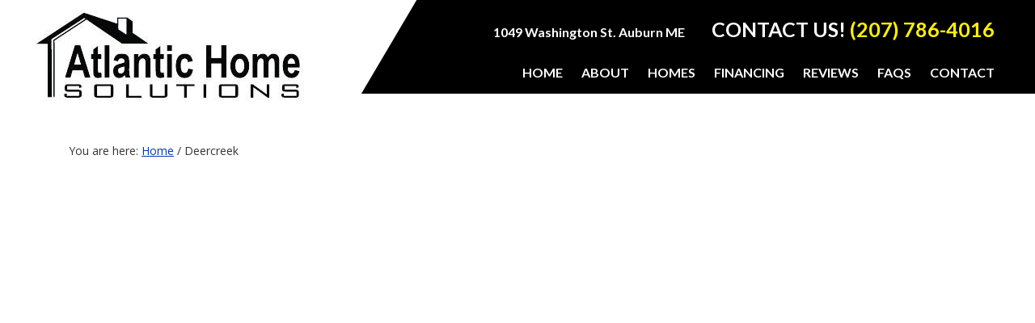

--- FILE ---
content_type: application/javascript
request_url: https://www.atlantichomesofmaine.com/wp-content/uploads/dynamik-gen/theme/custom-scripts.js?ver=1752772430
body_size: -202
content:
<script src="https://use.fontawesome.com/e34828b12b.js"></script>